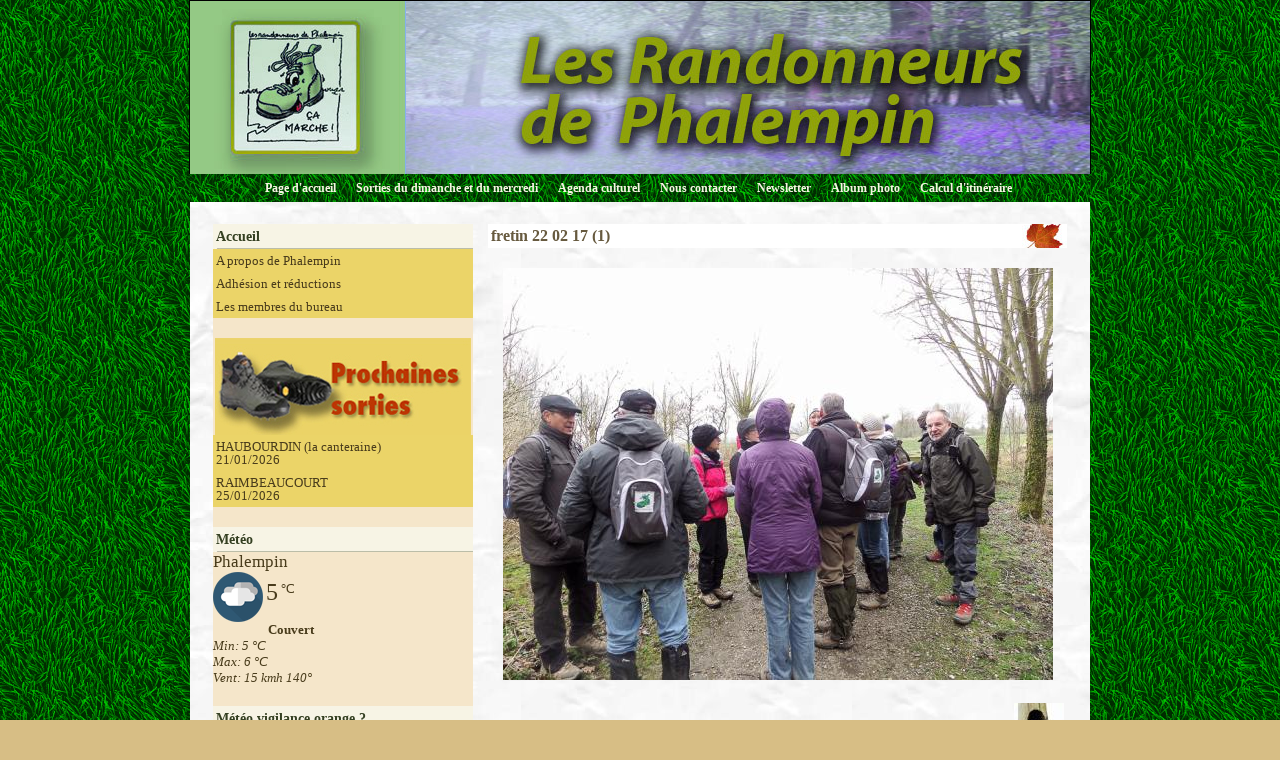

--- FILE ---
content_type: text/html; charset=UTF-8
request_url: http://www.lesrandonneursdephalempin.com/album/photos-2012/photos-rando-fretin/fretin-22-02-17-1.html
body_size: 20528
content:
<!DOCTYPE html PUBLIC "-//W3C//DTD XHTML 1.0 Transitional//EN" "http://www.w3.org/TR/xhtml1/DTD/xhtml1-transitional.dtd">
    <html xmlns="http://www.w3.org/1999/xhtml" xmlns:og="http://ogp.me/ns#">
<head>

    <title>fretin 22 02 17 (1)</title>
    <meta http-equiv="X-UA-Compatible" content="IE=edge" />
    <link href="//www.lesrandonneursdephalempin.com/medias/static/themes/theme_v3/sites_commun.css?v=57" rel="stylesheet" type="text/css" />
    <link href="//www.lesrandonneursdephalempin.com/medias/static/themes/theme_v3/sites_layout1.css?v=57" rel="stylesheet" type="text/css" />
        <link href="//www.lesrandonneursdephalempin.com/medias/static/themes/icons/bitcons/black/icons.css" rel="stylesheet" type="text/css" />
    <link href="//www.lesrandonneursdephalempin.com/themes/combined.css" rel="stylesheet" />

    <script type="text/javascript" src="//www.lesrandonneursdephalempin.com/medias/static/themes/jquery/jquery.min.js?v=57"></script>
    <script type="text/javascript" src="//www.lesrandonneursdephalempin.com/themes/combined.js"></script>

        <!-- theme_v3 /  -->
  <link rel="image_src" href="http://www.lesrandonneursdephalempin.com/medias/album/fretin-22-02-17-1.jpg" />
  <meta property="og:image" content="http://www.lesrandonneursdephalempin.com/medias/album/fretin-22-02-17-1.jpg" />
  <link rel="canonical" href="http://www.lesrandonneursdephalempin.com/album/photos-2012/photos-rando-fretin/fretin-22-02-17-1.html">
<meta name="google-site-verification" content="80j3O3tc9lNsdCAgt4R20lDu1-nnrGReuc4dmZU_mOY" />
<meta name="generator" content="e-monsite (e-monsite.com)" />
<meta http-equiv="content-language" content="fr" />
<meta http-equiv="content-type" content="text/html; charset=utf-8" />



<link rel="apple-touch-icon" sizes="114x114" href="http://www.lesrandonneursdephalempin.com/medias/site/mobilefavicon/logo-rando.jpg?fx=c_114_114" />
<link rel="apple-touch-icon" sizes="72x72" href="http://www.lesrandonneursdephalempin.com/medias/site/mobilefavicon/logo-rando.jpg?fx=c_72_72" />
<link rel="apple-touch-icon" href="http://www.lesrandonneursdephalempin.com/medias/site/mobilefavicon/logo-rando.jpg?fx=c_57_57" />
<link rel="apple-touch-icon-precomposed" href="http://www.lesrandonneursdephalempin.com/medias/site/mobilefavicon/logo-rando.jpg?fx=c_57_57" />






    <script type="text/javascript">

        

        $(document).ready(function(){
                            
                    chargementmenu();
                });
    </script>

    <script async src="https://www.googletagmanager.com/gtag/js?id=G-4VN4372P6E"></script>
<script>
    window.dataLayer = window.dataLayer || [];
    function gtag(){dataLayer.push(arguments);}
    
    gtag('consent', 'default', {
        'ad_storage': 'denied',
        'analytics_storage': 'denied'
    });
    
    gtag('js', new Date());
    gtag('config', 'G-4VN4372P6E');
</script>

    
</head>
<body class="structure_default">



<div id="body">

    
    

    
    
        <div id="header">
                <p><a href="//www.lesrandonneursdephalempin.com" title="club de randonneurs à phalempin">club de randonneurs à phalempin</a></p>
                    </div>
    

    
    <div id="contenant">

                <div id="menuh">
               <ul class="menu">
         <li class="nav_item item_0 first_menu_item ">
         <a href="http://www.lesrandonneursdephalempin.com/" class="menu_item" >Page d'accueil</a>
               </li>
            <li class="nav_item item_1  ">
         <a href="http://www.lesrandonneursdephalempin.com/agenda/" class="menu_item" >Sorties du dimanche et du mercredi</a>
               </li>
            <li class="nav_item item_2  ">
         <a href="http://www.agendaculturel.fr/" class="menu_item" onclick="window.open(this.href);return false;">Agenda culturel</a>
               </li>
            <li class="nav_item item_3  ">
         <a href="http://www.lesrandonneursdephalempin.com/contact/" class="menu_item" >Nous contacter</a>
               </li>
            <li class="nav_item item_4  ">
         <a href="http://www.lesrandonneursdephalempin.com/newsletter" class="menu_item" >Newsletter</a>
               </li>
            <li class="nav_item item_5  ">
         <a href="http://www.lesrandonneursdephalempin.com/album/" class="menu_item" >Album photo</a>
               </li>
            <li class="nav_item item_6  last_menu_item">
         <a href="https://fr.mappy.com/itineraire#/0/M2/TItinerary/IFR/N151.12061,6.11309,2.9536,50.5375/Z11/" class="menu_item" >Calcul d'itinéraire</a>
               </li>
         </ul>

        </div>
        <div class="clear"></div>
        
                                <div id="menug">
                        
                        <div class="categorieg">
                                <h3 ><a href="http://www.lesrandonneursdephalempin.com/pages" title="Accueil">Accueil</a></h3>
                                                <div class=" widget_page_category">
                         <ul class="pages_list_widget menu">
            
      
                        <li class="nav_item item1 first page odd_item"><a href="http://www.lesrandonneursdephalempin.com/pages/situation-geographique-histoire.html" title="A propos de Phalempin" class="menu_item">A propos de Phalempin</a></li>
            
                                       <li class="nav_item item2 page even_item"><a href="http://www.lesrandonneursdephalempin.com/pages/adhesion-et-reductions.html" title="Adhésion et réductions" class="menu_item">Adhésion et réductions</a></li>
            
                                       <li class="nav_item item3 last page odd_item"><a href="http://www.lesrandonneursdephalempin.com/pages/composition-du-bureau.html" title="Les membres du bureau" class="menu_item">Les membres du bureau</a></li>
            
                           
         </ul>
   


            </div>
        </div>
                
                        
        
                        <div class="categorieg">
                                <p style="text-align:center;" class="titremenu"><img src="http://www.e-monsite.com/s/2009/02/09/lesrandonneursdephalempin/55558041encart-proch-sorties-randos-jpg.jpg" alt="sorties" /></p>
                                                <div class="contenumenu widget_event_comingup">
                <ul>
         <li>
        <a href="http://www.lesrandonneursdephalempin.com/agenda/randos-promenades-du-mercredi/haubourdin-1.html">
                        HAUBOURDIN (la canteraine)<br/>
            21/01/2026 
                                </a>
        </li>
         <li>
        <a href="http://www.lesrandonneursdephalempin.com/agenda/sorties-du-dimanche/r.html">
                        RAIMBEAUCOURT<br/>
            25/01/2026 
                                </a>
        </li>
   </ul>

            </div>
        </div>
                
        
        
                        <div class="categorieg">
                                <h3  class="titremenu">Météo</h3>
                                                <div class="contenumenu widget_meteo">
                    <p class="item_title">Phalempin</p>
    <div class="meteo-infos">
        <img src="//www.lesrandonneursdephalempin.com/medias/static/themes/im/widget_meteo/04n.png" width="50" alt="Couvert" />
        <span class="meteo-temperature">5</span>
        <span class="meteo-unit">°C</span>
    </div>
    <p class="meteo-description">
    Couvert
    </p>
    <ul class="meteo-extras">
        <li>Min: 5 °C</li>
        <li>Max: 6 °C</li>
        <li>Vent: 15 kmh 140°</li>
    </ul>

            </div>
        </div>
                
        
        
                        <div class="categorieg">
                                <h3 ><a href="http://www.lesrandonneursdephalempin.com/pages/meteo-vigilance-orange/" title="Météo vigilance orange ?">Météo vigilance orange ?</a></h3>
                                                <div class=" widget_page_category">
                         <ul class="pages_list_widget menu">
            
         </ul>
   


            </div>
        </div>
                
        
        
                        <div class="categorieg">
                                <h3  class="titremenu">Forum</h3>
                                                <div class="contenumenu widget_forum_categories">
                
<ul class="menu">
   <li class="odd_item"><a href="http://www.lesrandonneursdephalempin.com/forum/messages-du-forum/" class="menu_item" title="Messages du forum">Messages du forum</a></li>
</ul>


            </div>
        </div>
                
        
        
                        <div class="categorieg">
                                <h3 ><a href="http://www.lesrandonneursdephalempin.com/pages/pratique/" title="Pratique">Pratique</a></h3>
                                                <div class=" widget_page_category">
                         <ul class="pages_list_widget menu">
            
      
                        <li class="nav_item item1 first page odd_item"><a href="http://www.lesrandonneursdephalempin.com/pages/pratique/planifier-votre-randonnee.html" title="Planifier votre Randonnée" class="menu_item">Planifier votre Randonnée</a></li>
            
                                       <li class="nav_item item2 page even_item"><a href="http://www.lesrandonneursdephalempin.com/pages/pratique/les-petits-conseils-pour-bien-randonner.html" title="Pour bien randonner" class="menu_item">Pour bien randonner</a></li>
            
                                       <li class="nav_item item3 page odd_item"><a href="http://www.lesrandonneursdephalempin.com/pages/pratique/les-dix-commandements-du-randonneur.html" title="Comment bien randonner" class="menu_item">Comment bien randonner</a></li>
            
                                       <li class="nav_item item4 page even_item"><a href="http://www.lesrandonneursdephalempin.com/pages/pratique/consignes.html" title="Nouvelles Règles de sécurité" class="menu_item">Nouvelles Règles de sécurité</a></li>
            
                                       <li class="nav_item item5 page odd_item"><a href="http://www.lesrandonneursdephalempin.com/pages/pratique/coeur-et-randonnee.html" title="La randonnée et la  santé" class="menu_item">La randonnée et la  santé</a></li>
            
                                       <li class="nav_item item6 last page even_item"><a href="http://www.lesrandonneursdephalempin.com/pages/pratique/voyagez-aux-4-coins-du-globe-avec-google-earth.html" title="Voyagez aux 4 coins du globe" class="menu_item">Voyagez aux 4 coins du globe</a></li>
            
                           
         </ul>
   


            </div>
        </div>
                
        
        
                        <div class="categorieg">
                                <h3 ><a href="http://www.lesrandonneursdephalempin.com/pages/actualites/" title="Actualités">Actualités</a></h3>
                                                <div class=" widget_page_category">
                         <ul class="pages_list_widget menu">
            
      
                        <li class="nav_item item1 first page odd_item"><a href="http://www.lesrandonneursdephalempin.com/pages/actualites/photos-camphin-en-carambault.html" title="Photos CAMPHIN en CARAMBAULT" class="menu_item">Photos CAMPHIN en CARAMBAULT</a></li>
            
                                       <li class="nav_item item2 page even_item"><a href="http://www.lesrandonneursdephalempin.com/pages/actualites/photos-givenchy-lez-la-basse.html" title="Photos Givenchy lez La Bassé" class="menu_item">Photos Givenchy lez La Bassé</a></li>
            
                                       <li class="nav_item item3 page odd_item"><a href="http://www.lesrandonneursdephalempin.com/pages/actualites/photos-rando-thumeries.html" title="Photos rando THUMERIES" class="menu_item">Photos rando THUMERIES</a></li>
            
                                       <li class="nav_item item4 last page even_item"><a href="http://www.lesrandonneursdephalempin.com/pages/actualites/photos-rando-bondues.html" title="Photos rando BONDUES" class="menu_item">Photos rando BONDUES</a></li>
            
                           
         </ul>
   


            </div>
        </div>
                
        
        
                        <div class="categorieg">
                                <h3  class="titremenu">Partenaires</h3>
                                                <div class="contenumenu widget_link_all">
                <ul class="menu">
         <li class="odd_item"><a href="https://www.ffrandonnee.fr/" title="Fédération Française de Randonnée" class="menu_item" onclick="window.open(this.href);return false;">Fédération Française de Randonnée</a></li>
   </ul>

            </div>
        </div>
                
        
        
                        <div class="categorieg">
                                <h3  class="titremenu">dernières photos des sorties</h3>
                                                <div class="contenumenu widget_image_last">
                <div class="widget_image_last">
<ul class="thumbs">
        <li style="border:0;list-style: none outside none;margin: 1px;padding: 0;">
        <a href="http://www.lesrandonneursdephalempin.com/album/photos-camphin-en-carambault/sans-titre-12.html" style="background:none;padding:0;margin:0;" title="Sans titre 12">
                        <img src="http://www.lesrandonneursdephalempin.com/medias/album/sans-titre-12.jpg?fx=c_60_60" alt="Sans titre 12" />
                    </a>
    </li>
        <li style="border:0;list-style: none outside none;margin: 1px;padding: 0;">
        <a href="http://www.lesrandonneursdephalempin.com/album/photos-camphin-en-carambault/sans-titre-11.html" style="background:none;padding:0;margin:0;" title="Sans titre 11">
                        <img src="http://www.lesrandonneursdephalempin.com/medias/album/sans-titre-11.jpg?fx=c_60_60" alt="Sans titre 11" />
                    </a>
    </li>
        <li style="border:0;list-style: none outside none;margin: 1px;padding: 0;">
        <a href="http://www.lesrandonneursdephalempin.com/album/photos-camphin-en-carambault/sans-titre-10.html" style="background:none;padding:0;margin:0;" title="Sans titre 10">
                        <img src="http://www.lesrandonneursdephalempin.com/medias/album/sans-titre-10.jpg?fx=c_60_60" alt="Sans titre 10" />
                    </a>
    </li>
        <li style="border:0;list-style: none outside none;margin: 1px;padding: 0;">
        <a href="http://www.lesrandonneursdephalempin.com/album/photos-camphin-en-carambault/sans-titre-9.html" style="background:none;padding:0;margin:0;" title="Sans titre 9">
                        <img src="http://www.lesrandonneursdephalempin.com/medias/album/sans-titre-9.jpg?fx=c_60_60" alt="Sans titre 9" />
                    </a>
    </li>
        <li style="border:0;list-style: none outside none;margin: 1px;padding: 0;">
        <a href="http://www.lesrandonneursdephalempin.com/album/photos-camphin-en-carambault/sans-titre-8.html" style="background:none;padding:0;margin:0;" title="Sans titre 8">
                        <img src="http://www.lesrandonneursdephalempin.com/medias/album/sans-titre-8.jpg?fx=c_60_60" alt="Sans titre 8" />
                    </a>
    </li>
        <li style="border:0;list-style: none outside none;margin: 1px;padding: 0;">
        <a href="http://www.lesrandonneursdephalempin.com/album/givenchy-lez-la-basse/sans-titre-7.html" style="background:none;padding:0;margin:0;" title="Sans titre 7">
                        <img src="http://www.lesrandonneursdephalempin.com/medias/album/sans-titre-7.jpg?fx=c_60_60" alt="Sans titre 7" />
                    </a>
    </li>
        <li style="border:0;list-style: none outside none;margin: 1px;padding: 0;">
        <a href="http://www.lesrandonneursdephalempin.com/album/givenchy-lez-la-basse/sans-titre-6.html" style="background:none;padding:0;margin:0;" title="Sans titre 6">
                        <img src="http://www.lesrandonneursdephalempin.com/medias/album/sans-titre-6.jpg?fx=c_60_60" alt="Sans titre 6" />
                    </a>
    </li>
        <li style="border:0;list-style: none outside none;margin: 1px;padding: 0;">
        <a href="http://www.lesrandonneursdephalempin.com/album/givenchy-lez-la-basse/sans-titre-5.html" style="background:none;padding:0;margin:0;" title="Sans titre 5">
                        <img src="http://www.lesrandonneursdephalempin.com/medias/album/sans-titre-5.jpg?fx=c_60_60" alt="Sans titre 5" />
                    </a>
    </li>
        <li style="border:0;list-style: none outside none;margin: 1px;padding: 0;">
        <a href="http://www.lesrandonneursdephalempin.com/album/givenchy-lez-la-basse/sans-titre-4.html" style="background:none;padding:0;margin:0;" title="Sans titre 4">
                        <img src="http://www.lesrandonneursdephalempin.com/medias/album/sans-titre-4.jpg?fx=c_60_60" alt="Sans titre 4" />
                    </a>
    </li>
        <li style="border:0;list-style: none outside none;margin: 1px;padding: 0;">
        <a href="http://www.lesrandonneursdephalempin.com/album/givenchy-lez-la-basse/sans-titre-3.html" style="background:none;padding:0;margin:0;" title="Sans titre 3">
                        <img src="http://www.lesrandonneursdephalempin.com/medias/album/sans-titre-3.jpg?fx=c_60_60" alt="Sans titre 3" />
                    </a>
    </li>
        <li style="border:0;list-style: none outside none;margin: 1px;padding: 0;">
        <a href="http://www.lesrandonneursdephalempin.com/album/givenchy-lez-la-basse/sans-titre-2.html" style="background:none;padding:0;margin:0;" title="Sans titre 2">
                        <img src="http://www.lesrandonneursdephalempin.com/medias/album/sans-titre-2.jpg?fx=c_60_60" alt="Sans titre 2" />
                    </a>
    </li>
        <li style="border:0;list-style: none outside none;margin: 1px;padding: 0;">
        <a href="http://www.lesrandonneursdephalempin.com/album/givenchy-lez-la-basse/sans-titre-1.html" style="background:none;padding:0;margin:0;" title="Sans titre 1">
                        <img src="http://www.lesrandonneursdephalempin.com/medias/album/sans-titre-1.jpg?fx=c_60_60" alt="Sans titre 1" />
                    </a>
    </li>
    </ul>
</div>
<div style="clear:both;"></div>


            </div>
        </div>
                
        
            </div>
        

<div id="contenu">


<div id="eco">
    <h1 id="photogallery_main_title" class="main_title">fretin 22 02 17 (1)</h1>



<div id="image_item" class="item_content">
   <img src="http://www.lesrandonneursdephalempin.com/medias/album/fretin-22-02-17-1.jpg?fx=r_550_550" alt="fretin 22 02 17 (1)" />
</div>

<table class="category_navigation">
   <tr>
   <td class="previous_item">
      </td>

   <td class="category_item">
      <a href="http://www.lesrandonneursdephalempin.com/album/photos-2012/photos-rando-fretin/">Retour</a>
   </td>
   
   <td class="next_item">
         <a href="http://www.lesrandonneursdephalempin.com/album/photos-2012/photos-rando-fretin/fretin-22-02-17-5.html" title=""><span>Photo suivante<img src="http://www.lesrandonneursdephalempin.com/medias/album/fretin-22-02-17-5.jpg?fx=c_50_50" alt="" /></span></a>
      </td>
   </tr>
</table>



   <div id="social-696ee2473d090313e3fd2ab2" class="plugin" data-plugin="social">
            <script type="text/javascript"> 
            if(jQuery.cookie('cc_cookie_accept') == "cc_cookie_accept"){ 
               var script = document.createElement('script');        
               var div = document.createElement('div');               
               var container = document.getElementById("social-696ee2473d090313e3fd2ab2");
               
               script.src = "//s7.addthis.com/js/300/addthis_widget.js#pubid=ra-5e00795ac3341b4e";
               div.classList.add("addthis_inline_share_toolbox");
               
               container.append(script);
               container.append(div);         
            }           
        </script>
       
</div>


</div>

</div>
<div class="clear"></div>
<div id="menub">
    
</div>
</div>

<div id="footer"></div>


<div id="bas">
    
</div>


<div id="lien-emonsite">
    
   
</div>






</div>

    

 
    
						 	 





</body>
</html>